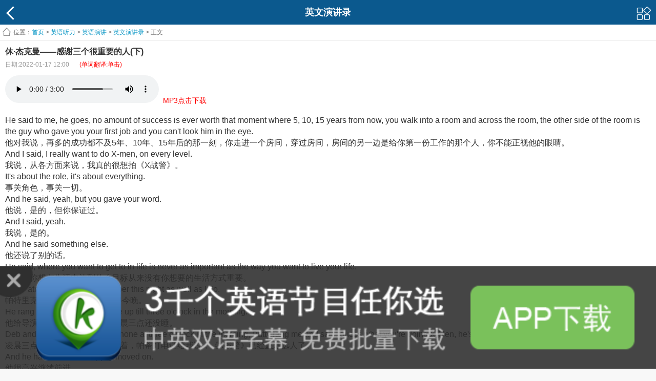

--- FILE ---
content_type: text/html
request_url: https://m.kekenet.com/Article/202201/650928.shtml
body_size: 7436
content:
<!doctype html>
<html>
<head>
<meta charset="utf-8">
<title>休·杰克曼——感谢三个很重要的人(下)_英语演讲 - 可可英语</title>
<meta name="keywords" content="英文演讲 名人演讲 休·杰克曼">
<meta name="description" content="他对我说，再多的成功都不及5年、10年、15年后的那一刻，你走进一个房间，穿过房间，房间的另一边是给你第一份工作的那个人，你不能正视他的眼睛。我说，从各方面来说，我真的很想拍《X战警》。">
 <meta content="width=device-width, initial-scale=1.0, maximum-scale=1.0, user-scalable=0;" name="viewport" />
<link rel="shortcut icon" href="/favicon.ico" />
<link type="text/css" rel="stylesheet" href="https://img.kekenet.com/m/css/base.css" />
<link type="text/css" rel="stylesheet" href="https://img.kekenet.com/m/css/style.css" />
<script type="text/javascript" src="https://img.kekenet.com/m/js/jquery-1.7.2.min.js"></script>
<script type="text/javascript" src="https://img.kekenet.com/m/js/script.js"></script> 
</head>
<body>
 
    <header id="header">
        <a href="javascript:history.back();" class="backBtn fl"></a>
        <a href="#" class="moreBtn fr"></a>
        <h2>英文演讲录</h2>
    </header>

<script type="text/javascript">
$.fn.audioPlayer = function( params )
{};
</script>
<link rel="stylesheet" type="text/css" href="https://img.kekenet.com/m/css/huaci.css" />
<script src="https://img.kekenet.com/m/js/kkhc.js"></script>
<div class="arc_content HJHuaCi"><div>  
<script>
	$( function(){
		$( 'audio' ).audioPlayer();
	});
</script>    
    <!--content-->
    <div id="content">
        <div class="infoContent">
            <!-- xue add display content -->
             

            <!--nav-->
            <div class="infoMenu hidden">
                <ul>
<li><a href="/Article/">英语听力</a></li>
<li><a href="/kouyu/">英语口语</a></li>
<li><a href="/broadcast/">广播</a></li>
<li><a href="/broadcast/voaspecial/">VOA慢</a></li>
<li><a href="/broadcast/Normal/">VOA常</a></li>
<li><a href="/broadcast/124/">BBC</a></li>
<li><a href="/broadcast/CNN/">CNN</a></li>
<li><a href="/Article/media/economist/">经济学人</a></li>
<li><a href="/read/">双语阅读</a></li>
<li><a href="/video/">影视英语</a></li>
<li><a href="/song/">英文歌曲</a></li>
<li><a href="/word/">单词</a></li>
<li><a href="/yufa/">语法</a></li>
<li><a href="/cet4/">四级</a></li> 
<li><a href="/cet6/">六级</a></li>
<li><a href="/kouyi/">翻译</a></li>
<li><a href="/kaoyan/">考研</a></li>
<li><a href="/bec/">BEC</a></li>
<li><a href="/tem4/">专四</a></li>
<li><a href="/tem8/">专八</a></li>
<li><a href="/zc/">职称</a></li>
<li><a href="/sat/">SAT</a></li>
<li><a href="/toefl/">托福</a></li>
<li><a href="/ielts/">雅思</a></li>
<li><a href="/GRE/">GRE</a></li>
<li><a href="/child/">少儿</a></li>
<li><a href="/xiaoxue/">小学</a></li>
<li><a href="/chuzhong/">中考</a></li>
<li><a href="/gaokao/">高考</a></li>
<li><a href="http://mdict.kekenet.com/">查词</a></li>
                
                </ul>
                <p><i></i></p>
            </div>
            <div class="infoMask hidden"></div>
            <!--nav end-->
            <!--面包屑-->
            <div class="infoTitle"><span>位置：</span><a href="/">首页</a> &gt; 
            				<a href="/Article/">英语听力</a> &gt; 
							<a href="/Article/kkspeech/">英语演讲</a> &gt; 
							<a href="/Article/17908/">英文演讲录</a> &gt; 
			正文</div>
            <!--面包屑 end-->
           <!--main-->
            <div class="infoMain">
               <div class="f-title"><b>休·杰克曼——感谢三个很重要的人(下)</b></div>
               <div class="f-t"><span class="f-sub">日期:2022-01-17 12:00</span><span class="f-sub-r"><p style="text-align:center;color:red;">(单词翻译:单击)</p></span></div>
               <div class="playerMain w hauto">

		  

                    <!--player-->
                                        <div class="playerBox w hauto" id="show_mp3">
                    	<audio preload="auto" controls><source src="https://k7.kekenet.com/Sound/2021/12/speech20220117_5001465tKM.mp3" id="mp3_fileurl"/></audio> &nbsp;<a href="https://a.app.qq.com/o/simple.jsp?pkgname=com.kekeclient_"><span style="color:#F00;font-size:14px;">MP3点击下载</span></a><div></div>
                    </div>
                                        <!--player end-->
                    	     
			   
	 </div>
 
               <div class="f-y w hauto">
               <span style="display:none">+2B,o8h[td</span><span style="display:none">*g~0N^EwICk18op</span><p>He said to me, he goes, no amount of success is ever worth that moment where 5, 10, 15 years from now, you walk into a room and across the room, the other side of the room is the guy who gave you your first job and you can&#39;t look him in the eye.<br /></p><span style="display:none">x7UX9sJnd~@CBj,oAZx</span><p>他对我说，再多的成功都不及5年、10年、15年后的那一刻，你走进一个房间，穿过房间，房间的另一边是给你第一份工作的那个人，你不能正视他的眼睛<span style="display:none">G;#0PbD5&I</span>。<br /></p><span style="display:none">K_A0vUaC.z</span><p>And I said, I really want to do X-men, on every level.<br /></p><span style="display:none">xF5aOwT]KAU3]+</span><p>我说，从各方面来说，我真的很想拍《X战警》<span style="display:none">1&,V]i2@HWoG^vd0</span>。<br /></p><span style="display:none">ft~NxrG*A]</span><p>It&#39;s about the role, it&#39;s about everything.<br /></p><span style="display:none">KuI.Y=F@7af~2Zh</span><p>事关角色，事关一切<span style="display:none">M~g9Y.itaVy</span>。<br /></p><span style="display:none">@9P%o,K_w]yjsp@+U</span><p>And he said, yeah, but you gave your word.<br /></p><span style="display:none">+ymyhsJw0Lcqn</span><p>他说，是的，但你保证过<span style="display:none">k,,7|T;eU~Vx5ijAwsO,</span>。<br /></p><span style="display:none">y_YX]pPnh5GJupD5PwD]</span><p>And I said, yeah.<br /></p><span style="display:none">Uku7t=iUid0a_&3hCpy</span><p>我说，是的<span style="display:none">^8*%qh=2P+l</span>。<br /></p><span style="display:none">&,[bB-~*xST9_4e</span><p>And he said something else.<br /></p><span style="display:none">.x|hL6sD]uVtU</span><p>他还说了别的话<span style="display:none">_sKLqYm7AUbT+M6m</span>。<br /></p><span style="display:none">[G0~RKVyy07</span><p>He said, where you want to get to in life is never as important as the way you want to live your life.<br /></p><span style="display:none">h.bwla#isvn</span><p>他说，你想在生活中达到什么目标从来没有你想要的生活方式重要<span style="display:none">5v3cj*CA#E7W</span>。<br /></p><span style="display:none">)f6KJZUzm%g-u]s#2</span><p>And Patrick Patty, you&#39;ll remember this night as well as I do.<br /></p><span style="display:none">]iz4PVdz+G%hhT</span><p>帕特里克·帕蒂你会和我一样记得今晚<span style="display:none">UO9lgy1DFBdQa8igtz</span>。<br /></p><span style="display:none">nj|3-wpYMj0EL+</span><p>He rang up the director, we were up till three o&#39;clock in the morning.<br /></p><span style="display:none">2%YA*tb2@6INmZm</span><p>他给导演打电话，我们一直到凌晨三点还没睡<span style="display:none">YBw;o)y8tF%0</span>。<br /></p><span style="display:none">3GP6B3ufONp0fiPh4</span><p>Deb and I were waiting by the phone at three o&#39;clock in the morning, Patty rang me and said, guess what you&#39;re doing X-Men, he&#39;s recasted already.<br /></p><span style="display:none">R]X#+G(B0bgw%j</span><p>凌晨三点，黛布和我在电话旁等着，帕蒂打电话给我说，《X战警》已经重新选人了<span style="display:none">zhBQPBaa_o!4</span>。<br /></p><span style="display:none">AptCUJ8n(hD8&Ubgs3-</span><p>And he had, he would happily moved on.<br /></p><span style="display:none">=B1wLbN;|*)</span><p>他很高兴继续前进<span style="display:none">.jYzDD][BfZ[n0</span>。<br /></p><span style="display:none">cj)*@;bRfOZ2p[</span><p>But in that moment and those eight hours, I think of negotiations probably, that&#39;s when I knew not only is Patrick Weitzel a great agent, he&#39;s a great man.<br /></p><span style="display:none">R_d#(O#lg-)d</span><p>但在那一刻和那8个小时里，我想到可能会谈判，那时我知道帕特里克·韦策尔不仅是一名伟大的经纪人，他也是一名伟大的人<span style="display:none">9iLIz4f5EpfxN|</span>。<br /></p><span style="display:none">W4o)ndW7b*XqCDs!tLz</span><p>It&#39;s the luckiest thing of my career.<br /></p><span style="display:none">Yibt3wJ|lX(,!</span><p>这是我职业生涯中最幸运的事<span style="display:none">.|UYvehm6TC%J~</span>。<br /></p><span style="display:none">(5pKaBy(@]r</span><p>And I would not be standing here and half the things I&#39;ve done in my career, would I have done if it wasn&#39;t for you Patty, I love you man.<br /></p><span style="display:none">TVV9,Ar0#tG</span><p>如果没有他，我不会站在这里，我职业生涯中的一半的事情可能都不会做，如果没有你，我会做什么，帕蒂，我爱你<span style="display:none">=)cHyLLNQ7_^DG@-FZOj</span>。<br /></p><span style="display:none">q@7e~*qO]Qf39</span><p>I would never be able to get away with that long story at any televised event.<br /></p><span style="display:none">[[Fi2e-Wn_dO3|;J</span><p>在任何电视转播的活动中，我都不可能讲那么长的故事<span style="display:none">#Bx(a[SURNQ</span>。<br /></p><span style="display:none">orwC9j#Xbz+eH</span><p>I could see them in the control room.<br /></p><span style="display:none">5y3nzhhcEap0cm8</span><p>我可以在控制室看到他们<span style="display:none">Zd-qZI;^A@o;LjC</span>。<br /></p><span style="display:none">Mv5,(ciR[u8#IPqN4</span><p>Really, he&#39;s talking about his agent.<br /></p><span style="display:none">[DK9P6i=fvim9</span><p>真的，他说的是他的经纪人<span style="display:none">(WBRd(FoZe,w!</span>。<br /></p><span style="display:none">Sc#Go2eewm;-]oI=Rz</span><p>No, cut, play the music.<br /></p><span style="display:none">iH6o~1DcjZk4xw</span><p>放音乐<span style="display:none">+G#**Iw%t*NS%e]n</span>。<br /></p><span style="display:none">-V)9[lu*gmcZi#eR3WW</span><p>Finally, Deb.<br /></p><span style="display:none">DX%P|J[1;m*],</span><p>最后，黛比<span style="display:none">Z.|wc^_BK7z;*6[</span>。<br /></p><span style="display:none">1(;uWeR(+)S8GU%j2</span><p>You know, you have taught me that life is actually never defined by highlight reels, even though, by the way, I love the reels.<br /></p><span style="display:none">|^__v#+s6~k4C</span><p>你告诉我生活其实从来不是由精彩的镜头来定义的，尽管，我喜欢那些镜头<span style="display:none">(Yhwa2Z;Ox!#p5</span>。<br /></p><span style="display:none">]AOOOlCIbaQR</span><p>Thank you so much.<br /></p><span style="display:none">A[*X*TQ~5zTwFzQJ_[B</span><p>非常感谢<span style="display:none">64lBg8tRSA8Pn</span>。<br /></p><span style="display:none">F6;!HG_ScKEMB</span><p>Whoever put those together, I was like, wow.<br /></p><span style="display:none">qp1;66xYC_e0B</span><p>不管是谁把这些放在一起，我都会想，哇<span style="display:none">FR2j(xt[dqF</span>。<br /></p><span style="display:none">1+zF,xnG+g</span><p>Except for the boat Derek scene, we could&#39;ve missed that one too.<br /></p><span style="display:none">6!TSi2,I3|N8</span><p>如果不是船上的德里克那一幕，我们也可能错过<span style="display:none">9o]cN|g)xx;!6Phc</span>。<br /></p><span style="display:none">sJlGSXMSQ3ePz</span><p>But you really have told me that life is not defined by those, life actually happens in between that.<br /></p><span style="display:none">bsRryy17R36f52#</span><p>但你确实告诉过我，生活不是由这些定义的，生活实际上发生在这两者之间<span style="display:none">FpZcq.2Ys]_T</span>。<br /></p><span style="display:none">ubUQSttk21n</span><p>Life happens when the camera is not rolling.<br /></p><span style="display:none">QWR!5p0DY0Jw</span><p>当摄像机没有拍摄时，生活依然会发生<span style="display:none">E!Vv-prafZIcHN</span>。<br /></p><span style="display:none">PMgQvs2H4Rf</span><p>You believed in me when I couldn&#39;t, you&#39;ve loved me with a passion and a depth that I didn&#39;t even know existed.<br /></p><span style="display:none">2Ay2XORzlzEKI;</span><p>你在我做不到的时候相信我，你热情、深切地爱着我<span style="display:none">YZ3k6@xw!ybaq5#XIK</span>。<br /></p><span style="display:none">SHU^cn2@St#fw</span><p>And I don&#39;t think I even felt that I deserved.<br /></p><span style="display:none">v#C^hEI^b;8LCR</span><p>我甚至觉得自己不配<span style="display:none">+FYlP-1d7H!(mH</span>。<br /></p><span style="display:none">z|#|RO0-Q]N</span><p>You have pushed and encouraged me when I was scared to venture out.<br /></p><span style="display:none">V#xcegP.y0</span><p>当我害怕冒险时，你一直鼓励我<span style="display:none">HMT-.AsbKSfuwX-^RAK</span>。<br /></p><span style="display:none">klFr*;.;x|!uNwD</span><p>You have smiled me into smiling.<br /></p><span style="display:none">4vc48=AkaR)07,Rq</span><p>你笑得我都笑了<span style="display:none">6E+jLB2AYIrlb1faBIl2</span>。<br /></p><span style="display:none">dS8bR6IN&_hj</span><p>You have sung me into singing.<br /></p><span style="display:none">~m!_p)(~0,y,9E</span><p>你把我唱成了歌儿<span style="display:none">BvNeqz&!.Z*D</span>。<br /></p><span style="display:none">~^i-Dp6auOYhH|B+WXVP</span><p>You have loved me into loving.<br /></p><span style="display:none">KE#UDiTMWR</span><p>爱我至深<span style="display:none">76a9F)Q*a!*q_o)eq</span>。<br /></p><span style="display:none">I)n2etcJ;[!E*</span><p>And like everything I do in my life, I share this with you.<br /></p><span style="display:none">yJ=af,UT@vd1</span><p>就像我在生活中做的每件事一样，都会与你分享<span style="display:none">PWU%40Q%9w</span>。<br /></p><span style="display:none">ZXV9lKvnZY</span><p>I love you.<br /></p><span style="display:none">pWq7gdoPXjZ_iA</span><p>我爱你<span style="display:none">M6YRf&d6D1fk(Gcdv</span>。<br /></p><span style="display:none">2^Z3[EZLN2c,p_XY</span><p>Thank you all.<br /></p><span style="display:none">z6nQiLl=^2(5</span><p>谢谢大家<span style="display:none">EC=gcZkmw6v@X</span>。<br /></p><span style="display:none">(BP5o#0!#p3R^e^hFpUA</span><span style="display:none">B6nh8dW*Zp)]oe#</span><span style="display:none">u2~&D^0U+mw!2WR+1</span>
               </div>
 
<div class='shareok'>分享到</div>
<a href='http://service.weibo.com/share/share.php?url=http://m.kekenet.com/Article/202201/650928.shtml&title=休·杰克曼——感谢三个很重要的人(下)。他对我说，再多的成功都不及5年、10年、15年后的那一刻，你走进一个房间，穿过房间，房间的另一边是给你第一份工作的那个人，你不能正视他的眼睛。我说，从各方面来说，我真的很想拍《X战警》。' class='sina' target='_blank'></a>
<a href='http://sns.qzone.qq.com/cgi-bin/qzshare/cgi_qzshare_onekey?url=http://m.kekenet.com/Article/202201/650928.shtml&title=休·杰克曼——感谢三个很重要的人(下)&summary=他对我说，再多的成功都不及5年、10年、15年后的那一刻，你走进一个房间，穿过房间，房间的另一边是给你第一份工作的那个人，你不能正视他的眼睛。我说，从各方面来说，我真的很想拍《X战警》。' class='tx' target='_blank'></a>
<a href='http://share.v.t.qq.com/index.php?c=share&a=index&url=http://m.kekenet.com/Article/202201/650928.shtml&title=休·杰克曼——感谢三个很重要的人(下)。他对我说，再多的成功都不及5年、10年、15年后的那一刻，你走进一个房间，穿过房间，房间的另一边是给你第一份工作的那个人，你不能正视他的眼睛。我说，从各方面来说，我真的很想拍《X战警》。' class='qq' target='_blank'></a>
<a href='http://widget.renren.com/dialog/share?resourceUrl=http://m.kekenet.com/Article/202201/650928.shtml&title=休·杰克曼——感谢三个很重要的人(下)。他对我说，再多的成功都不及5年、10年、15年后的那一刻，你走进一个房间，穿过房间，房间的另一边是给你第一份工作的那个人，你不能正视他的眼睛。我说，从各方面来说，我真的很想拍《X战警》。' class='renren' target='_blank'></a>
</div>
<span style="margin-left:8px;margin-bottom:5px;margin-top:5px;">
<a target="_blank" href="https://a.app.qq.com/o/simple.jsp?pkgname=com.kekeclient_" rel="nofollow"><img src="https://img.kekenet.com/app/keke/wap_app.png" border="0" style="width:100%;"/></a>
</span> 
           <!--main end-->
           <!--word-->
                      <!--word end-->
	  <!-- xue add show_disable-->
       
            <!--related-->
    		            <div class="wordItem">
                <div class="wordItemT"><span class="fl">相关文章</span></div>
                <div class="wordItemC">
                    <ul>
                    	                        <li><a href="/Article/202111/646650.shtml">Bill Clinton点燃世界(4)</a></li>
                                                <li><a href="/Article/202111/646957.shtml">妮可·基德曼的演艺生涯(上)</a></li>
                                                <li><a href="/Article/202201/651156.shtml">赫里尼克·罗斯汉—每个人都可以是超人(下)</a></li>
                                                <li><a href="/Article/202110/646605.shtml">Rashmika保持微笑的魔力(上)</a></li>
                                            </ul>
                </div>
            </div>
                        <!--end-->
        </div>
    </div>
    <!--content end-->
	<iframe style="display:none;" src=" http://mob2014.kekenet.com/keke/1/waphits.php?id=650928" height="0" width="0"></iframe>
    <script type="text/javascript">
        $(function(){
            $(".classPage").click(function(){
               $(".classPage ul").toggle();
            });
			
			gundong("650928",'.playerNavBox');
			
			function gundong(id,imgstr){		
				
				$(".dvpage_"+id).addClass('current');
				
				var img = $(imgstr).find('ul');
				var idnum = 1;
				img.find('li').each(function(){
					if($(this).hasClass('current')){
						return false;
					}
					idnum++;
				});

				for(var i=1;i<idnum; i++){
					var img2 = $(imgstr).find('ul');
					img2.find('li').eq(0).appendTo(img2);
					img2.css({'margin-left':0});
				}
			}
	
        })
    </script>
	<!--start-->
<div class="bottomlink" id="bottomlink">
    <a href="https://a.app.qq.com/o/simple.jsp?pkgname=com.kekeclient_" target="_blank"><img src="https://m.kekenet.com/images/app.png" style="width:100%;"></a>
    <img src="https://m.kekenet.com/images/close.png" onclick="closebottom()">
</div>
<style>
.bottomlink a{display: block;}
.bottomlink{ width: 100%; position: fixed; bottom: 0; left: 0; z-index: 1000;}
.bottomlink img{ display: block;}
.bottomlink>img:last-child{ width: 5%; position: absolute; top: 0; left: 0;}
</style>
<script type="text/javascript" src="https://m.kekenet.com/js/appshow.js"></script>
<!--end--> 
	<!--footer-->
    <footer id="footer">
    
<p> <a href="https://m.kekenet.com/app.html">官方APP</a> |<a href="/daily/205558.shtml">官方微信</a> | <a href="http://mdict.kekenet.com">查词</a></p>
<p>All Rights Reserved Kekenet.com</p>
<p>意见反馈请联系QQ:1790999184</p>
        <a href="javascript:void(0)" class="goTop"></a>
    </footer>
    <!--footer end-->
	<span style="display:none;"><script>
var _hmt = _hmt || [];
(function() {
  var hm = document.createElement("script");
  hm.src = "https://hm.baidu.com/hm.js?8257b8ca70ddb384eea7b6e8ffe1fbc7";
  var s = document.getElementsByTagName("script")[0]; 
  s.parentNode.insertBefore(hm, s);
})();
</script>
</span> 
</body>

<script type="text/javascript">
	$(function(){
		goTop();
		infoNav();
	})
</script>
</html>